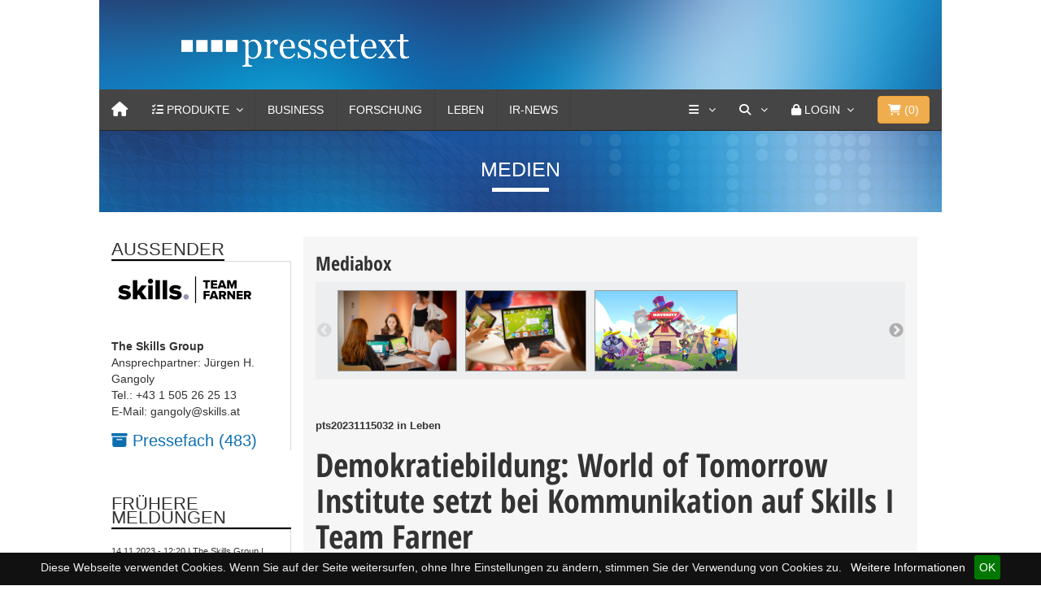

--- FILE ---
content_type: text/css
request_url: https://www.pressetext.com/css/animation/rotate.css
body_size: 1017
content:
/* MegaNavbar v2.2.0 (http://www.MegaNavbar.com) Copyright 2014 MegaNavbar.com. All Rights Reserved.
** Licensed under Regular License (http://codecanyon.net/licenses/regular) or Extended License (http://codecanyon.net/licenses/extended)
** We will take legal action against those who copy our HTML content, CSS style sheets and JavaScript functions without a license.
*/

@keyframes RotateLeftTopFixedDown{
	from{-webkit-transform:rotateZ(-90deg);-ms-transform:rotateZ(-90deg);transform:rotateZ(-90deg)}
	to{-webkit-transform:rotateZ(0deg);-ms-transform:rotateZ(0deg);transform:rotateZ(0deg)}
}
@-webkit-keyframes RotateLeftTopFixedDown{
	from{-webkit-transform:rotateZ(-90deg);transform:rotateZ(-90deg)}
	to{-webkit-transform:rotateZ(0deg);transform:rotateZ(0deg)}
}
@keyframes RotateLeftTopFixedUp{
	from{-webkit-transform:rotateZ(90deg);-ms-transform:rotateZ(90deg);transform:rotateZ(90deg)}
	to{-webkit-transform:rotateZ(0deg);-ms-transform:rotateZ(0deg);transform:rotateZ(0deg)}
}
@-webkit-keyframes RotateLeftTopFixedUp{
	from{-webkit-transform:rotateZ(90deg);transform:rotateZ(90deg)}
	to{-webkit-transform:rotateZ(0deg);transform:rotateZ(0deg)}
}
@keyframes RotateRightTopFixedDown{
	from{-webkit-transform:rotateZ(-90deg);-ms-transform:rotateZ(-90deg);transform:rotateZ(-90deg)}
	to{-webkit-transform:rotateZ(0deg);-ms-transform:rotateZ(0deg);transform:rotateZ(0deg)}
}
@-webkit-keyframes RotateRightTopFixedDown{
	from{-webkit-transform:rotateZ(-90deg);transform:rotateZ(-90deg)}
	to{-webkit-transform:rotateZ(0deg);transform:rotateZ(0deg)}
}
@keyframes RotateRightTopFixedUp{
	from{-webkit-transform:rotateZ(90deg);-ms-transform:rotateZ(90deg);transform:rotateZ(90deg)}
	to{-webkit-transform:rotateZ(0deg);-ms-transform:rotateZ(0deg);transform:rotateZ(0deg)}
}
@-webkit-keyframes RotateRightTopFixedUp{
	from{-webkit-transform:rotateZ(90deg);transform:rotateZ(90deg)}
	to{-webkit-transform:rotateZ(0deg);transform:rotateZ(0deg)}
}
@keyframes RotateLeftBottomFixedDown{
	from{-webkit-transform:rotateZ(-90deg);-ms-transform:rotateZ(-90deg);transform:rotateZ(-90deg)}
	to{-webkit-transform:rotateZ(0deg);-ms-transform:rotateZ(0deg);transform:rotateZ(0deg)}
}
@-webkit-keyframes RotateLeftBottomFixedDown{
	from{-webkit-transform:rotateZ(-90deg);transform:rotateZ(-90deg)}
	to{-webkit-transform:rotateZ(0deg);transform:rotateZ(0deg)}
}
@keyframes RotateLeftBottomFixedUp{
	from{-webkit-transform:rotateZ(90deg);-ms-transform:rotateZ(90deg);transform:rotateZ(90deg)}
	to{-webkit-transform:rotateZ(0deg);-ms-transform:rotateZ(0deg);transform:rotateZ(0deg)}
}
@-webkit-keyframes RotateLeftBottomFixedUp{
	from{-webkit-transform:rotateZ(90deg);transform:rotateZ(90deg)}
	to{-webkit-transform:rotateZ(0deg);transform:rotateZ(0deg)}
}
@keyframes RotateRightBottomFixedDown{
	from{-webkit-transform:rotateZ(-90deg);-ms-transform:rotateZ(-90deg);transform:rotateZ(-90deg)}
	to{-webkit-transform:rotateZ(0deg);-ms-transform:rotateZ(0deg);transform:rotateZ(0deg)}
}
@-webkit-keyframes RotateRightBottomFixedDown{
	from{-webkit-transform:rotateZ(-90deg);transform:rotateZ(-90deg)}
	to{-webkit-transform:rotateZ(0deg);transform:rotateZ(0deg)}
}
@keyframes RotateRightBottomFixedUp{
	from{-webkit-transform:rotateZ(90deg);-ms-transform:rotateZ(90deg);transform:rotateZ(90deg)}
	to{-webkit-transform:rotateZ(0deg);-ms-transform:rotateZ(0deg);transform:rotateZ(0deg)}
}
@-webkit-keyframes RotateRightBottomFixedUp{
	from{-webkit-transform:rotateZ(90deg);transform:rotateZ(90deg)}
	to{-webkit-transform:rotateZ(0deg);transform:rotateZ(0deg)}
}
@keyframes RotateCenterFixedToRight{
	from{-webkit-transform:rotateZ(-90deg);-ms-transform:rotateZ(-90deg);transform:rotateZ(-90deg)}
	to{-webkit-transform:rotateZ(0deg);-ms-transform:rotateZ(0deg);transform:rotateZ(0deg)}
}
@-webkit-keyframes RotateCenterFixedToRight{
	from{-webkit-transform:rotateZ(-90deg);transform:rotateZ(-90deg)}
	to{-webkit-transform:rotateZ(0deg);transform:rotateZ(0deg)}
}
@keyframes RotateCenterFixedToLeft{
	from{-webkit-transform:rotateZ(90deg);-ms-transform:rotateZ(90deg);transform:rotateZ(90deg)}
	to{-webkit-transform:rotateZ(0deg);-ms-transform:rotateZ(0deg);transform:rotateZ(0deg)}
}
@-webkit-keyframes RotateCenterFixedToLeft{
	from{-webkit-transform:rotateZ(90deg);transform:rotateZ(90deg)}
	to{-webkit-transform:rotateZ(0deg);transform:rotateZ(0deg)}
}
.navbar .navbar-nav .dropdown-menu.RotateLeftTopFixedDown,.navbar .navbar-nav.RotateLeftTopFixedDown .dropdown-menu,.navbar.RotateLeftTopFixedDown .navbar-nav .dropdown-menu,.navbar .navbar-left .dropdown-menu.RotateStartTopFixedDown,.navbar .navbar-left.RotateStartTopFixedDown .dropdown-menu,.navbar.RotateStartTopFixedDown .navbar-left .dropdown-menu,.navbar .navbar-right .dropdown-menu.RotateEndTopFixedUp,.navbar .navbar-right.RotateEndTopFixedUp .dropdown-menu,.navbar.RotateEndTopFixedUp .navbar-right .dropdown-menu{-webkit-transform-origin:0 0;-ms-transform-origin:0 0;transform-origin:0 0;-webkit-animation-name:RotateLeftTopFixedDown;animation-name:RotateLeftTopFixedDown}
.navbar .navbar-nav .dropdown-menu.RotateLeftTopFixedUp,.navbar .navbar-nav.RotateLeftTopFixedUp .dropdown-menu,.navbar.RotateLeftTopFixedUp .navbar-nav .dropdown-menu,.navbar .navbar-left .dropdown-menu.RotateStartTopFixedUp,.navbar .navbar-left.RotateStartTopFixedUp .dropdown-menu,.navbar.RotateStartTopFixedUp .navbar-left .dropdown-menu,.navbar .navbar-right .dropdown-menu.RotateEndTopFixedDown,.navbar .navbar-right.RotateEndTopFixedDown .dropdown-menu,.navbar.RotateEndTopFixedDown .navbar-right .dropdown-menu{-webkit-transform-origin:0 0;-ms-transform-origin:0 0;transform-origin:0 0;-webkit-animation-name:RotateLeftTopFixedUp;animation-name:RotateLeftTopFixedUp}
.navbar .navbar-nav .dropdown-menu.RotateRightTopFixedDown,.navbar .navbar-nav.RotateRightTopFixedDown .dropdown-menu,.navbar.RotateRightTopFixedDown .navbar-nav .dropdown-menu,.navbar .navbar-left .dropdown-menu.RotateEndTopFixedDown,.navbar .navbar-left.RotateEndTopFixedDown .dropdown-menu,.navbar.RotateEndTopFixedDown .navbar-left .dropdown-menu,.navbar .navbar-right .dropdown-menu.RotateStartTopFixedUp,.navbar .navbar-right.RotateStartTopFixedUp .dropdown-menu,.navbar.RotateStartTopFixedUp .navbar-right .dropdown-menu{-webkit-transform-origin:100% 0;-ms-transform-origin:100% 0;transform-origin:100% 0;-webkit-animation-name:RotateRightTopFixedDown;animation-name:RotateRightTopFixedDown}
.navbar .navbar-nav .dropdown-menu.RotateRightTopFixedUp,.navbar .navbar-nav.RotateRightTopFixedUp .dropdown-menu,.navbar.RotateRightTopFixedUp .navbar-nav .dropdown-menu,.navbar .navbar-left .dropdown-menu.RotateEndTopFixedUp,.navbar .navbar-left.RotateEndTopFixedUp .dropdown-menu,.navbar.RotateEndTopFixedUp .navbar-left .dropdown-menu,.navbar .navbar-right .dropdown-menu.RotateStartTopFixedDown,.navbar .navbar-right.RotateStartTopFixedDown .dropdown-menu,.navbar.RotateStartTopFixedDown .navbar-right .dropdown-menu{-webkit-transform-origin:100% 0;-ms-transform-origin:100% 0;transform-origin:100% 0;-webkit-animation-name:RotateRightTopFixedUp;animation-name:RotateRightTopFixedUp}
.navbar .navbar-nav .dropdown-menu.RotateLeftBottomFixedDown,.navbar .navbar-nav.RotateLeftBottomFixedDown .dropdown-menu,.navbar.RotateLeftBottomFixedDown .navbar-nav .dropdown-menu,.navbar .navbar-left .dropdown-menu.RotateStartBottomFixedDown,.navbar .navbar-left.RotateStartBottomFixedDown .dropdown-menu,.navbar.RotateStartBottomFixedDown .navbar-left .dropdown-menu,.navbar .navbar-right .dropdown-menu.RotateEndBottomFixedUp,.navbar .navbar-right.RotateEndBottomFixedUp .dropdown-menu,.navbar.RotateEndBottomFixedUp .navbar-right .dropdown-menu{-webkit-transform-origin:0 100%;-ms-transform-origin:0 100%;transform-origin:0 100%;-webkit-animation-name:RotateLeftBottomFixedDown;animation-name:RotateLeftBottomFixedDown}
.navbar .navbar-nav .dropdown-menu.RotateLeftBottomFixedUp,.navbar .navbar-nav.RotateLeftBottomFixedUp .dropdown-menu,.navbar.RotateLeftBottomFixedUp .navbar-nav .dropdown-menu,.navbar .navbar-left .dropdown-menu.RotateStartBottomFixedUp,.navbar .navbar-left.RotateStartBottomFixedUp .dropdown-menu,.navbar.RotateStartBottomFixedUp .navbar-left .dropdown-menu,.navbar .navbar-right .dropdown-menu.RotateEndBottomFixedDown,.navbar .navbar-right.RotateEndBottomFixedDown .dropdown-menu,.navbar.RotateEndBottomFixedDown .navbar-right .dropdown-menu{-webkit-transform-origin:0 100%;-ms-transform-origin:0 100%;transform-origin:0 100%;-webkit-animation-name:RotateLeftBottomFixedUp;animation-name:RotateLeftBottomFixedUp}
.navbar .navbar-nav .dropdown-menu.RotateRightBottomFixedDown,.navbar .navbar-nav.RotateRightBottomFixedDown .dropdown-menu,.navbar.RotateRightBottomFixedDown .navbar-nav .dropdown-menu,.navbar .navbar-left .dropdown-menu.RotateEndBottomFixedDown,.navbar .navbar-left.RotateEndBottomFixedDown .dropdown-menu,.navbar.RotateEndBottomFixedDown .navbar-left .dropdown-menu,.navbar .navbar-right .dropdown-menu.RotateStartBottomFixedUp,.navbar .navbar-right.RotateStartBottomFixedUp .dropdown-menu,.navbar.RotateStartBottomFixedUp .navbar-right .dropdown-menu{-webkit-transform-origin:100% 100%;-ms-transform-origin:100% 100%;transform-origin:100% 100%;-webkit-animation-name:RotateRightBottomFixedDown;animation-name:RotateRightBottomFixedDown}
.navbar .navbar-nav .dropdown-menu.RotateRightBottomFixedUp,.navbar .navbar-nav.RotateRightBottomFixedUp .dropdown-menu,.navbar.RotateRightBottomFixedUp .navbar-nav .dropdown-menu,.navbar .navbar-left .dropdown-menu.RotateEndBottomFixedUp,.navbar .navbar-left.RotateEndBottomFixedUp .dropdown-menu,.navbar.RotateEndBottomFixedUp .navbar-left .dropdown-menu,.navbar .navbar-right .dropdown-menu.RotateStartBottomFixedDown,.navbar .navbar-right.RotateStartBottomFixedDown .dropdown-menu,.navbar.RotateStartBottomFixedDown .navbar-right .dropdown-menu{-webkit-transform-origin:100% 100%;-ms-transform-origin:100% 100%;transform-origin:100% 100%;-webkit-animation-name:RotateRightBottomFixedUp;animation-name:RotateRightBottomFixedUp}
.navbar .navbar-nav .dropdown-menu.RotateCenterFixedToRight,.navbar .navbar-nav.RotateCenterFixedToRight .dropdown-menu,.navbar.RotateCenterFixedToRight .navbar-nav .dropdown-menu,.navbar .navbar-left .dropdown-menu.RotateCenterFixedToEnd,.navbar .navbar-left.RotateCenterFixedToEnd .dropdown-menu,.navbar.RotateCenterFixedToEnd .navbar-left .dropdown-menu,.navbar .navbar-right .dropdown-menu.RotateCenterFixedToStart,.navbar .navbar-right.RotateCenterFixedToStart .dropdown-menu,.navbar.RotateCenterFixedToStart .navbar-right .dropdown-menu{-webkit-transform-origin:50% 50%;-ms-transform-origin:50% 50%;transform-origin:50% 50%;-webkit-animation-name:RotateCenterFixedToRight;animation-name:RotateCenterFixedToRight}
.navbar .navbar-nav .dropdown-menu.RotateCenterFixedToLeft,.navbar .navbar-nav.RotateCenterFixedToLeft .dropdown-menu,.navbar.RotateCenterFixedToLeft .navbar-nav .dropdown-menu,.navbar .navbar-left .dropdown-menu.RotateCenterFixedToStart,.navbar .navbar-left.RotateCenterFixedToStart .dropdown-menu,.navbar.RotateCenterFixedToStart .navbar-left .dropdown-menu,.navbar .navbar-right .dropdown-menu.RotateCenterFixedToEnd,.navbar .navbar-right.RotateCenterFixedToEnd .dropdown-menu,.navbar.RotateCenterFixedToEnd .navbar-right .dropdown-menu{-webkit-transform-origin:50% 50%;-ms-transform-origin:50% 50%;transform-origin:50% 50%;-webkit-animation-name:RotateCenterFixedToLeft;animation-name:RotateCenterFixedToLeft}